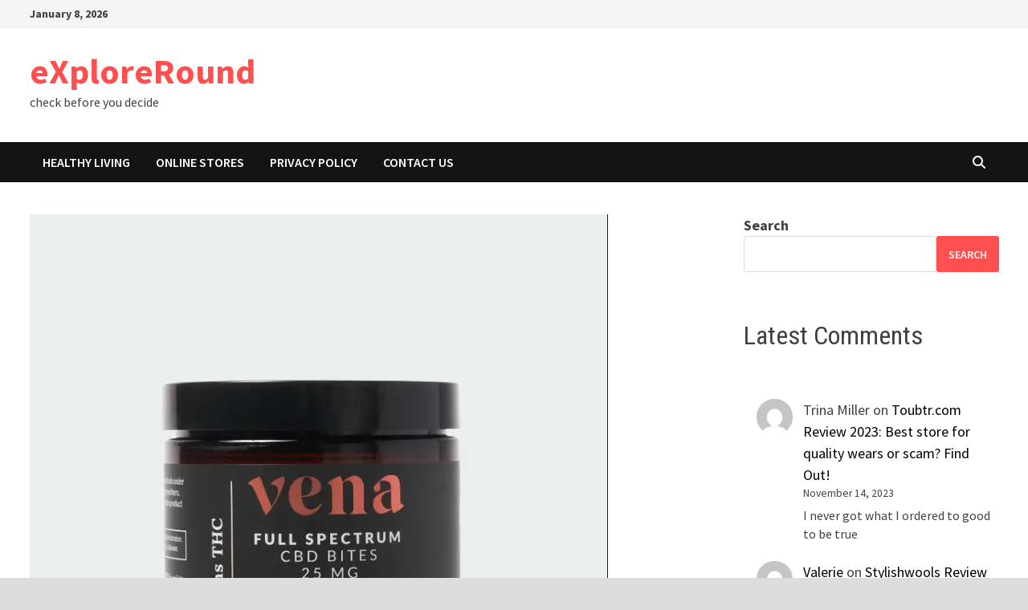

--- FILE ---
content_type: text/html; charset=utf-8
request_url: https://www.google.com/recaptcha/api2/aframe
body_size: 268
content:
<!DOCTYPE HTML><html><head><meta http-equiv="content-type" content="text/html; charset=UTF-8"></head><body><script nonce="55MDYl796hCXeO5jel0JwQ">/** Anti-fraud and anti-abuse applications only. See google.com/recaptcha */ try{var clients={'sodar':'https://pagead2.googlesyndication.com/pagead/sodar?'};window.addEventListener("message",function(a){try{if(a.source===window.parent){var b=JSON.parse(a.data);var c=clients[b['id']];if(c){var d=document.createElement('img');d.src=c+b['params']+'&rc='+(localStorage.getItem("rc::a")?sessionStorage.getItem("rc::b"):"");window.document.body.appendChild(d);sessionStorage.setItem("rc::e",parseInt(sessionStorage.getItem("rc::e")||0)+1);localStorage.setItem("rc::h",'1769099211184');}}}catch(b){}});window.parent.postMessage("_grecaptcha_ready", "*");}catch(b){}</script></body></html>